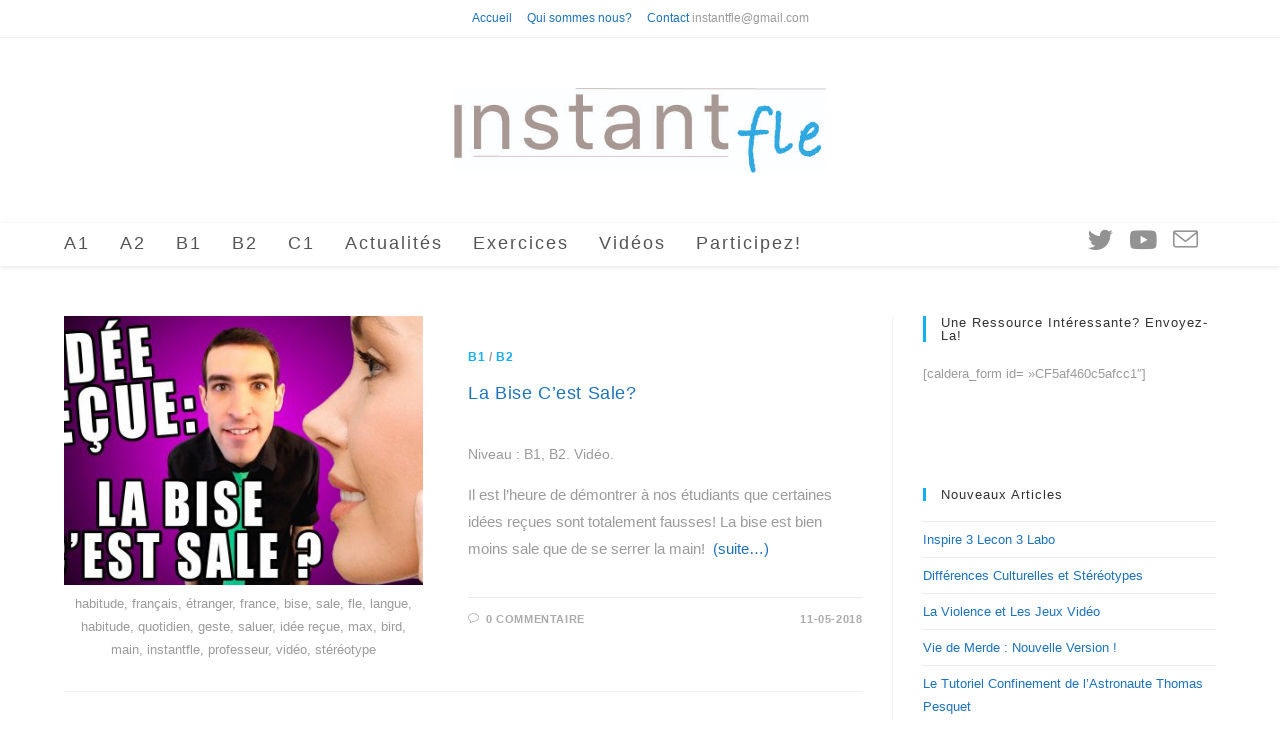

--- FILE ---
content_type: text/html; charset=UTF-8
request_url: https://instantfle.fr/tag/etranger/
body_size: 17485
content:
<!DOCTYPE html>
<html class="html" lang="fr-FR">
<head>
	<meta charset="UTF-8">
	<link rel="profile" href="https://gmpg.org/xfn/11">

	<meta name='robots' content='index, follow, max-image-preview:large, max-snippet:-1, max-video-preview:-1' />
<meta name="viewport" content="width=device-width, initial-scale=1">
	<!-- This site is optimized with the Yoast SEO plugin v21.4 - https://yoast.com/wordpress/plugins/seo/ -->
	<title>étranger Archives - Instant Fle</title>
	<link rel="canonical" href="https://instantfle.fr/tag/etranger/" />
	<meta property="og:locale" content="fr_FR" />
	<meta property="og:type" content="article" />
	<meta property="og:title" content="étranger Archives - Instant Fle" />
	<meta property="og:url" content="https://instantfle.fr/tag/etranger/" />
	<meta property="og:site_name" content="Instant Fle" />
	<meta name="twitter:card" content="summary_large_image" />
	<script type="application/ld+json" class="yoast-schema-graph">{"@context":"https://schema.org","@graph":[{"@type":"CollectionPage","@id":"https://instantfle.fr/tag/etranger/","url":"https://instantfle.fr/tag/etranger/","name":"étranger Archives - Instant Fle","isPartOf":{"@id":"https://instantfle.fr/#website"},"primaryImageOfPage":{"@id":"https://instantfle.fr/tag/etranger/#primaryimage"},"image":{"@id":"https://instantfle.fr/tag/etranger/#primaryimage"},"thumbnailUrl":"https://instantfle.fr/wp-content/uploads/2018/05/biseSale.jpg","breadcrumb":{"@id":"https://instantfle.fr/tag/etranger/#breadcrumb"},"inLanguage":"fr-FR"},{"@type":"ImageObject","inLanguage":"fr-FR","@id":"https://instantfle.fr/tag/etranger/#primaryimage","url":"https://instantfle.fr/wp-content/uploads/2018/05/biseSale.jpg","contentUrl":"https://instantfle.fr/wp-content/uploads/2018/05/biseSale.jpg","width":3992,"height":2246,"caption":"habitude, français, étranger, france, bise, sale, fle, langue, habitude, quotidien, geste, saluer, idée reçue, max, bird, main, instantfle, professeur, vidéo, stéréotype"},{"@type":"BreadcrumbList","@id":"https://instantfle.fr/tag/etranger/#breadcrumb","itemListElement":[{"@type":"ListItem","position":1,"name":"Accueil","item":"https://instantfle.fr/"},{"@type":"ListItem","position":2,"name":"étranger"}]},{"@type":"WebSite","@id":"https://instantfle.fr/#website","url":"https://instantfle.fr/","name":"Instant Fle","description":"","publisher":{"@id":"https://instantfle.fr/#/schema/person/6f37b3e9b08a2d42cb82d067f0287c8e"},"potentialAction":[{"@type":"SearchAction","target":{"@type":"EntryPoint","urlTemplate":"https://instantfle.fr/?s={search_term_string}"},"query-input":"required name=search_term_string"}],"inLanguage":"fr-FR"},{"@type":["Person","Organization"],"@id":"https://instantfle.fr/#/schema/person/6f37b3e9b08a2d42cb82d067f0287c8e","name":"Nicolas Piaia","image":{"@type":"ImageObject","inLanguage":"fr-FR","@id":"https://instantfle.fr/#/schema/person/image/","url":"https://instantfle.fr/wp-content/uploads/2018/02/logo_fondblanc.jpg","contentUrl":"https://instantfle.fr/wp-content/uploads/2018/02/logo_fondblanc.jpg","width":542,"height":124,"caption":"Nicolas Piaia"},"logo":{"@id":"https://instantfle.fr/#/schema/person/image/"}}]}</script>
	<!-- / Yoast SEO plugin. -->


<link rel="alternate" type="application/rss+xml" title="Instant Fle &raquo; Flux" href="https://instantfle.fr/feed/" />
<link rel="alternate" type="application/rss+xml" title="Instant Fle &raquo; Flux des commentaires" href="https://instantfle.fr/comments/feed/" />
<link rel="alternate" type="application/rss+xml" title="Instant Fle &raquo; Flux de l’étiquette étranger" href="https://instantfle.fr/tag/etranger/feed/" />
		<!-- This site uses the Google Analytics by MonsterInsights plugin v8.20.1 - Using Analytics tracking - https://www.monsterinsights.com/ -->
							<script src="//www.googletagmanager.com/gtag/js?id=G-EHN3ZD2L7E"  data-cfasync="false" data-wpfc-render="false" async></script>
			<script data-cfasync="false" data-wpfc-render="false">
				var mi_version = '8.20.1';
				var mi_track_user = true;
				var mi_no_track_reason = '';
				
								var disableStrs = [
										'ga-disable-G-EHN3ZD2L7E',
									];

				/* Function to detect opted out users */
				function __gtagTrackerIsOptedOut() {
					for (var index = 0; index < disableStrs.length; index++) {
						if (document.cookie.indexOf(disableStrs[index] + '=true') > -1) {
							return true;
						}
					}

					return false;
				}

				/* Disable tracking if the opt-out cookie exists. */
				if (__gtagTrackerIsOptedOut()) {
					for (var index = 0; index < disableStrs.length; index++) {
						window[disableStrs[index]] = true;
					}
				}

				/* Opt-out function */
				function __gtagTrackerOptout() {
					for (var index = 0; index < disableStrs.length; index++) {
						document.cookie = disableStrs[index] + '=true; expires=Thu, 31 Dec 2099 23:59:59 UTC; path=/';
						window[disableStrs[index]] = true;
					}
				}

				if ('undefined' === typeof gaOptout) {
					function gaOptout() {
						__gtagTrackerOptout();
					}
				}
								window.dataLayer = window.dataLayer || [];

				window.MonsterInsightsDualTracker = {
					helpers: {},
					trackers: {},
				};
				if (mi_track_user) {
					function __gtagDataLayer() {
						dataLayer.push(arguments);
					}

					function __gtagTracker(type, name, parameters) {
						if (!parameters) {
							parameters = {};
						}

						if (parameters.send_to) {
							__gtagDataLayer.apply(null, arguments);
							return;
						}

						if (type === 'event') {
														parameters.send_to = monsterinsights_frontend.v4_id;
							var hookName = name;
							if (typeof parameters['event_category'] !== 'undefined') {
								hookName = parameters['event_category'] + ':' + name;
							}

							if (typeof MonsterInsightsDualTracker.trackers[hookName] !== 'undefined') {
								MonsterInsightsDualTracker.trackers[hookName](parameters);
							} else {
								__gtagDataLayer('event', name, parameters);
							}
							
						} else {
							__gtagDataLayer.apply(null, arguments);
						}
					}

					__gtagTracker('js', new Date());
					__gtagTracker('set', {
						'developer_id.dZGIzZG': true,
											});
										__gtagTracker('config', 'G-EHN3ZD2L7E', {"forceSSL":"true"} );
															window.gtag = __gtagTracker;										(function () {
						/* https://developers.google.com/analytics/devguides/collection/analyticsjs/ */
						/* ga and __gaTracker compatibility shim. */
						var noopfn = function () {
							return null;
						};
						var newtracker = function () {
							return new Tracker();
						};
						var Tracker = function () {
							return null;
						};
						var p = Tracker.prototype;
						p.get = noopfn;
						p.set = noopfn;
						p.send = function () {
							var args = Array.prototype.slice.call(arguments);
							args.unshift('send');
							__gaTracker.apply(null, args);
						};
						var __gaTracker = function () {
							var len = arguments.length;
							if (len === 0) {
								return;
							}
							var f = arguments[len - 1];
							if (typeof f !== 'object' || f === null || typeof f.hitCallback !== 'function') {
								if ('send' === arguments[0]) {
									var hitConverted, hitObject = false, action;
									if ('event' === arguments[1]) {
										if ('undefined' !== typeof arguments[3]) {
											hitObject = {
												'eventAction': arguments[3],
												'eventCategory': arguments[2],
												'eventLabel': arguments[4],
												'value': arguments[5] ? arguments[5] : 1,
											}
										}
									}
									if ('pageview' === arguments[1]) {
										if ('undefined' !== typeof arguments[2]) {
											hitObject = {
												'eventAction': 'page_view',
												'page_path': arguments[2],
											}
										}
									}
									if (typeof arguments[2] === 'object') {
										hitObject = arguments[2];
									}
									if (typeof arguments[5] === 'object') {
										Object.assign(hitObject, arguments[5]);
									}
									if ('undefined' !== typeof arguments[1].hitType) {
										hitObject = arguments[1];
										if ('pageview' === hitObject.hitType) {
											hitObject.eventAction = 'page_view';
										}
									}
									if (hitObject) {
										action = 'timing' === arguments[1].hitType ? 'timing_complete' : hitObject.eventAction;
										hitConverted = mapArgs(hitObject);
										__gtagTracker('event', action, hitConverted);
									}
								}
								return;
							}

							function mapArgs(args) {
								var arg, hit = {};
								var gaMap = {
									'eventCategory': 'event_category',
									'eventAction': 'event_action',
									'eventLabel': 'event_label',
									'eventValue': 'event_value',
									'nonInteraction': 'non_interaction',
									'timingCategory': 'event_category',
									'timingVar': 'name',
									'timingValue': 'value',
									'timingLabel': 'event_label',
									'page': 'page_path',
									'location': 'page_location',
									'title': 'page_title',
								};
								for (arg in args) {
																		if (!(!args.hasOwnProperty(arg) || !gaMap.hasOwnProperty(arg))) {
										hit[gaMap[arg]] = args[arg];
									} else {
										hit[arg] = args[arg];
									}
								}
								return hit;
							}

							try {
								f.hitCallback();
							} catch (ex) {
							}
						};
						__gaTracker.create = newtracker;
						__gaTracker.getByName = newtracker;
						__gaTracker.getAll = function () {
							return [];
						};
						__gaTracker.remove = noopfn;
						__gaTracker.loaded = true;
						window['__gaTracker'] = __gaTracker;
					})();
									} else {
										console.log("");
					(function () {
						function __gtagTracker() {
							return null;
						}

						window['__gtagTracker'] = __gtagTracker;
						window['gtag'] = __gtagTracker;
					})();
									}
			</script>
				<!-- / Google Analytics by MonsterInsights -->
		<script>
window._wpemojiSettings = {"baseUrl":"https:\/\/s.w.org\/images\/core\/emoji\/14.0.0\/72x72\/","ext":".png","svgUrl":"https:\/\/s.w.org\/images\/core\/emoji\/14.0.0\/svg\/","svgExt":".svg","source":{"concatemoji":"https:\/\/instantfle.fr\/wp-includes\/js\/wp-emoji-release.min.js?ver=6.3.7"}};
/*! This file is auto-generated */
!function(i,n){var o,s,e;function c(e){try{var t={supportTests:e,timestamp:(new Date).valueOf()};sessionStorage.setItem(o,JSON.stringify(t))}catch(e){}}function p(e,t,n){e.clearRect(0,0,e.canvas.width,e.canvas.height),e.fillText(t,0,0);var t=new Uint32Array(e.getImageData(0,0,e.canvas.width,e.canvas.height).data),r=(e.clearRect(0,0,e.canvas.width,e.canvas.height),e.fillText(n,0,0),new Uint32Array(e.getImageData(0,0,e.canvas.width,e.canvas.height).data));return t.every(function(e,t){return e===r[t]})}function u(e,t,n){switch(t){case"flag":return n(e,"\ud83c\udff3\ufe0f\u200d\u26a7\ufe0f","\ud83c\udff3\ufe0f\u200b\u26a7\ufe0f")?!1:!n(e,"\ud83c\uddfa\ud83c\uddf3","\ud83c\uddfa\u200b\ud83c\uddf3")&&!n(e,"\ud83c\udff4\udb40\udc67\udb40\udc62\udb40\udc65\udb40\udc6e\udb40\udc67\udb40\udc7f","\ud83c\udff4\u200b\udb40\udc67\u200b\udb40\udc62\u200b\udb40\udc65\u200b\udb40\udc6e\u200b\udb40\udc67\u200b\udb40\udc7f");case"emoji":return!n(e,"\ud83e\udef1\ud83c\udffb\u200d\ud83e\udef2\ud83c\udfff","\ud83e\udef1\ud83c\udffb\u200b\ud83e\udef2\ud83c\udfff")}return!1}function f(e,t,n){var r="undefined"!=typeof WorkerGlobalScope&&self instanceof WorkerGlobalScope?new OffscreenCanvas(300,150):i.createElement("canvas"),a=r.getContext("2d",{willReadFrequently:!0}),o=(a.textBaseline="top",a.font="600 32px Arial",{});return e.forEach(function(e){o[e]=t(a,e,n)}),o}function t(e){var t=i.createElement("script");t.src=e,t.defer=!0,i.head.appendChild(t)}"undefined"!=typeof Promise&&(o="wpEmojiSettingsSupports",s=["flag","emoji"],n.supports={everything:!0,everythingExceptFlag:!0},e=new Promise(function(e){i.addEventListener("DOMContentLoaded",e,{once:!0})}),new Promise(function(t){var n=function(){try{var e=JSON.parse(sessionStorage.getItem(o));if("object"==typeof e&&"number"==typeof e.timestamp&&(new Date).valueOf()<e.timestamp+604800&&"object"==typeof e.supportTests)return e.supportTests}catch(e){}return null}();if(!n){if("undefined"!=typeof Worker&&"undefined"!=typeof OffscreenCanvas&&"undefined"!=typeof URL&&URL.createObjectURL&&"undefined"!=typeof Blob)try{var e="postMessage("+f.toString()+"("+[JSON.stringify(s),u.toString(),p.toString()].join(",")+"));",r=new Blob([e],{type:"text/javascript"}),a=new Worker(URL.createObjectURL(r),{name:"wpTestEmojiSupports"});return void(a.onmessage=function(e){c(n=e.data),a.terminate(),t(n)})}catch(e){}c(n=f(s,u,p))}t(n)}).then(function(e){for(var t in e)n.supports[t]=e[t],n.supports.everything=n.supports.everything&&n.supports[t],"flag"!==t&&(n.supports.everythingExceptFlag=n.supports.everythingExceptFlag&&n.supports[t]);n.supports.everythingExceptFlag=n.supports.everythingExceptFlag&&!n.supports.flag,n.DOMReady=!1,n.readyCallback=function(){n.DOMReady=!0}}).then(function(){return e}).then(function(){var e;n.supports.everything||(n.readyCallback(),(e=n.source||{}).concatemoji?t(e.concatemoji):e.wpemoji&&e.twemoji&&(t(e.twemoji),t(e.wpemoji)))}))}((window,document),window._wpemojiSettings);
</script>
<style>
img.wp-smiley,
img.emoji {
	display: inline !important;
	border: none !important;
	box-shadow: none !important;
	height: 1em !important;
	width: 1em !important;
	margin: 0 0.07em !important;
	vertical-align: -0.1em !important;
	background: none !important;
	padding: 0 !important;
}
</style>
	<link rel='stylesheet' id='twb-open-sans-css' href='https://fonts.googleapis.com/css?family=Open+Sans%3A300%2C400%2C500%2C600%2C700%2C800&#038;display=swap&#038;ver=6.3.7' media='all' />
<link rel='stylesheet' id='twbbwg-global-css' href='https://instantfle.fr/wp-content/plugins/photo-gallery/booster/assets/css/global.css?ver=1.0.0' media='all' />
<link rel='stylesheet' id='wp-block-library-css' href='https://instantfle.fr/wp-includes/css/dist/block-library/style.min.css?ver=6.3.7' media='all' />
<style id='wp-block-library-theme-inline-css'>
.wp-block-audio figcaption{color:#555;font-size:13px;text-align:center}.is-dark-theme .wp-block-audio figcaption{color:hsla(0,0%,100%,.65)}.wp-block-audio{margin:0 0 1em}.wp-block-code{border:1px solid #ccc;border-radius:4px;font-family:Menlo,Consolas,monaco,monospace;padding:.8em 1em}.wp-block-embed figcaption{color:#555;font-size:13px;text-align:center}.is-dark-theme .wp-block-embed figcaption{color:hsla(0,0%,100%,.65)}.wp-block-embed{margin:0 0 1em}.blocks-gallery-caption{color:#555;font-size:13px;text-align:center}.is-dark-theme .blocks-gallery-caption{color:hsla(0,0%,100%,.65)}.wp-block-image figcaption{color:#555;font-size:13px;text-align:center}.is-dark-theme .wp-block-image figcaption{color:hsla(0,0%,100%,.65)}.wp-block-image{margin:0 0 1em}.wp-block-pullquote{border-bottom:4px solid;border-top:4px solid;color:currentColor;margin-bottom:1.75em}.wp-block-pullquote cite,.wp-block-pullquote footer,.wp-block-pullquote__citation{color:currentColor;font-size:.8125em;font-style:normal;text-transform:uppercase}.wp-block-quote{border-left:.25em solid;margin:0 0 1.75em;padding-left:1em}.wp-block-quote cite,.wp-block-quote footer{color:currentColor;font-size:.8125em;font-style:normal;position:relative}.wp-block-quote.has-text-align-right{border-left:none;border-right:.25em solid;padding-left:0;padding-right:1em}.wp-block-quote.has-text-align-center{border:none;padding-left:0}.wp-block-quote.is-large,.wp-block-quote.is-style-large,.wp-block-quote.is-style-plain{border:none}.wp-block-search .wp-block-search__label{font-weight:700}.wp-block-search__button{border:1px solid #ccc;padding:.375em .625em}:where(.wp-block-group.has-background){padding:1.25em 2.375em}.wp-block-separator.has-css-opacity{opacity:.4}.wp-block-separator{border:none;border-bottom:2px solid;margin-left:auto;margin-right:auto}.wp-block-separator.has-alpha-channel-opacity{opacity:1}.wp-block-separator:not(.is-style-wide):not(.is-style-dots){width:100px}.wp-block-separator.has-background:not(.is-style-dots){border-bottom:none;height:1px}.wp-block-separator.has-background:not(.is-style-wide):not(.is-style-dots){height:2px}.wp-block-table{margin:0 0 1em}.wp-block-table td,.wp-block-table th{word-break:normal}.wp-block-table figcaption{color:#555;font-size:13px;text-align:center}.is-dark-theme .wp-block-table figcaption{color:hsla(0,0%,100%,.65)}.wp-block-video figcaption{color:#555;font-size:13px;text-align:center}.is-dark-theme .wp-block-video figcaption{color:hsla(0,0%,100%,.65)}.wp-block-video{margin:0 0 1em}.wp-block-template-part.has-background{margin-bottom:0;margin-top:0;padding:1.25em 2.375em}
</style>
<style id='classic-theme-styles-inline-css'>
/*! This file is auto-generated */
.wp-block-button__link{color:#fff;background-color:#32373c;border-radius:9999px;box-shadow:none;text-decoration:none;padding:calc(.667em + 2px) calc(1.333em + 2px);font-size:1.125em}.wp-block-file__button{background:#32373c;color:#fff;text-decoration:none}
</style>
<style id='global-styles-inline-css'>
body{--wp--preset--color--black: #000000;--wp--preset--color--cyan-bluish-gray: #abb8c3;--wp--preset--color--white: #ffffff;--wp--preset--color--pale-pink: #f78da7;--wp--preset--color--vivid-red: #cf2e2e;--wp--preset--color--luminous-vivid-orange: #ff6900;--wp--preset--color--luminous-vivid-amber: #fcb900;--wp--preset--color--light-green-cyan: #7bdcb5;--wp--preset--color--vivid-green-cyan: #00d084;--wp--preset--color--pale-cyan-blue: #8ed1fc;--wp--preset--color--vivid-cyan-blue: #0693e3;--wp--preset--color--vivid-purple: #9b51e0;--wp--preset--gradient--vivid-cyan-blue-to-vivid-purple: linear-gradient(135deg,rgba(6,147,227,1) 0%,rgb(155,81,224) 100%);--wp--preset--gradient--light-green-cyan-to-vivid-green-cyan: linear-gradient(135deg,rgb(122,220,180) 0%,rgb(0,208,130) 100%);--wp--preset--gradient--luminous-vivid-amber-to-luminous-vivid-orange: linear-gradient(135deg,rgba(252,185,0,1) 0%,rgba(255,105,0,1) 100%);--wp--preset--gradient--luminous-vivid-orange-to-vivid-red: linear-gradient(135deg,rgba(255,105,0,1) 0%,rgb(207,46,46) 100%);--wp--preset--gradient--very-light-gray-to-cyan-bluish-gray: linear-gradient(135deg,rgb(238,238,238) 0%,rgb(169,184,195) 100%);--wp--preset--gradient--cool-to-warm-spectrum: linear-gradient(135deg,rgb(74,234,220) 0%,rgb(151,120,209) 20%,rgb(207,42,186) 40%,rgb(238,44,130) 60%,rgb(251,105,98) 80%,rgb(254,248,76) 100%);--wp--preset--gradient--blush-light-purple: linear-gradient(135deg,rgb(255,206,236) 0%,rgb(152,150,240) 100%);--wp--preset--gradient--blush-bordeaux: linear-gradient(135deg,rgb(254,205,165) 0%,rgb(254,45,45) 50%,rgb(107,0,62) 100%);--wp--preset--gradient--luminous-dusk: linear-gradient(135deg,rgb(255,203,112) 0%,rgb(199,81,192) 50%,rgb(65,88,208) 100%);--wp--preset--gradient--pale-ocean: linear-gradient(135deg,rgb(255,245,203) 0%,rgb(182,227,212) 50%,rgb(51,167,181) 100%);--wp--preset--gradient--electric-grass: linear-gradient(135deg,rgb(202,248,128) 0%,rgb(113,206,126) 100%);--wp--preset--gradient--midnight: linear-gradient(135deg,rgb(2,3,129) 0%,rgb(40,116,252) 100%);--wp--preset--font-size--small: 13px;--wp--preset--font-size--medium: 20px;--wp--preset--font-size--large: 36px;--wp--preset--font-size--x-large: 42px;--wp--preset--spacing--20: 0.44rem;--wp--preset--spacing--30: 0.67rem;--wp--preset--spacing--40: 1rem;--wp--preset--spacing--50: 1.5rem;--wp--preset--spacing--60: 2.25rem;--wp--preset--spacing--70: 3.38rem;--wp--preset--spacing--80: 5.06rem;--wp--preset--shadow--natural: 6px 6px 9px rgba(0, 0, 0, 0.2);--wp--preset--shadow--deep: 12px 12px 50px rgba(0, 0, 0, 0.4);--wp--preset--shadow--sharp: 6px 6px 0px rgba(0, 0, 0, 0.2);--wp--preset--shadow--outlined: 6px 6px 0px -3px rgba(255, 255, 255, 1), 6px 6px rgba(0, 0, 0, 1);--wp--preset--shadow--crisp: 6px 6px 0px rgba(0, 0, 0, 1);}:where(.is-layout-flex){gap: 0.5em;}:where(.is-layout-grid){gap: 0.5em;}body .is-layout-flow > .alignleft{float: left;margin-inline-start: 0;margin-inline-end: 2em;}body .is-layout-flow > .alignright{float: right;margin-inline-start: 2em;margin-inline-end: 0;}body .is-layout-flow > .aligncenter{margin-left: auto !important;margin-right: auto !important;}body .is-layout-constrained > .alignleft{float: left;margin-inline-start: 0;margin-inline-end: 2em;}body .is-layout-constrained > .alignright{float: right;margin-inline-start: 2em;margin-inline-end: 0;}body .is-layout-constrained > .aligncenter{margin-left: auto !important;margin-right: auto !important;}body .is-layout-constrained > :where(:not(.alignleft):not(.alignright):not(.alignfull)){max-width: var(--wp--style--global--content-size);margin-left: auto !important;margin-right: auto !important;}body .is-layout-constrained > .alignwide{max-width: var(--wp--style--global--wide-size);}body .is-layout-flex{display: flex;}body .is-layout-flex{flex-wrap: wrap;align-items: center;}body .is-layout-flex > *{margin: 0;}body .is-layout-grid{display: grid;}body .is-layout-grid > *{margin: 0;}:where(.wp-block-columns.is-layout-flex){gap: 2em;}:where(.wp-block-columns.is-layout-grid){gap: 2em;}:where(.wp-block-post-template.is-layout-flex){gap: 1.25em;}:where(.wp-block-post-template.is-layout-grid){gap: 1.25em;}.has-black-color{color: var(--wp--preset--color--black) !important;}.has-cyan-bluish-gray-color{color: var(--wp--preset--color--cyan-bluish-gray) !important;}.has-white-color{color: var(--wp--preset--color--white) !important;}.has-pale-pink-color{color: var(--wp--preset--color--pale-pink) !important;}.has-vivid-red-color{color: var(--wp--preset--color--vivid-red) !important;}.has-luminous-vivid-orange-color{color: var(--wp--preset--color--luminous-vivid-orange) !important;}.has-luminous-vivid-amber-color{color: var(--wp--preset--color--luminous-vivid-amber) !important;}.has-light-green-cyan-color{color: var(--wp--preset--color--light-green-cyan) !important;}.has-vivid-green-cyan-color{color: var(--wp--preset--color--vivid-green-cyan) !important;}.has-pale-cyan-blue-color{color: var(--wp--preset--color--pale-cyan-blue) !important;}.has-vivid-cyan-blue-color{color: var(--wp--preset--color--vivid-cyan-blue) !important;}.has-vivid-purple-color{color: var(--wp--preset--color--vivid-purple) !important;}.has-black-background-color{background-color: var(--wp--preset--color--black) !important;}.has-cyan-bluish-gray-background-color{background-color: var(--wp--preset--color--cyan-bluish-gray) !important;}.has-white-background-color{background-color: var(--wp--preset--color--white) !important;}.has-pale-pink-background-color{background-color: var(--wp--preset--color--pale-pink) !important;}.has-vivid-red-background-color{background-color: var(--wp--preset--color--vivid-red) !important;}.has-luminous-vivid-orange-background-color{background-color: var(--wp--preset--color--luminous-vivid-orange) !important;}.has-luminous-vivid-amber-background-color{background-color: var(--wp--preset--color--luminous-vivid-amber) !important;}.has-light-green-cyan-background-color{background-color: var(--wp--preset--color--light-green-cyan) !important;}.has-vivid-green-cyan-background-color{background-color: var(--wp--preset--color--vivid-green-cyan) !important;}.has-pale-cyan-blue-background-color{background-color: var(--wp--preset--color--pale-cyan-blue) !important;}.has-vivid-cyan-blue-background-color{background-color: var(--wp--preset--color--vivid-cyan-blue) !important;}.has-vivid-purple-background-color{background-color: var(--wp--preset--color--vivid-purple) !important;}.has-black-border-color{border-color: var(--wp--preset--color--black) !important;}.has-cyan-bluish-gray-border-color{border-color: var(--wp--preset--color--cyan-bluish-gray) !important;}.has-white-border-color{border-color: var(--wp--preset--color--white) !important;}.has-pale-pink-border-color{border-color: var(--wp--preset--color--pale-pink) !important;}.has-vivid-red-border-color{border-color: var(--wp--preset--color--vivid-red) !important;}.has-luminous-vivid-orange-border-color{border-color: var(--wp--preset--color--luminous-vivid-orange) !important;}.has-luminous-vivid-amber-border-color{border-color: var(--wp--preset--color--luminous-vivid-amber) !important;}.has-light-green-cyan-border-color{border-color: var(--wp--preset--color--light-green-cyan) !important;}.has-vivid-green-cyan-border-color{border-color: var(--wp--preset--color--vivid-green-cyan) !important;}.has-pale-cyan-blue-border-color{border-color: var(--wp--preset--color--pale-cyan-blue) !important;}.has-vivid-cyan-blue-border-color{border-color: var(--wp--preset--color--vivid-cyan-blue) !important;}.has-vivid-purple-border-color{border-color: var(--wp--preset--color--vivid-purple) !important;}.has-vivid-cyan-blue-to-vivid-purple-gradient-background{background: var(--wp--preset--gradient--vivid-cyan-blue-to-vivid-purple) !important;}.has-light-green-cyan-to-vivid-green-cyan-gradient-background{background: var(--wp--preset--gradient--light-green-cyan-to-vivid-green-cyan) !important;}.has-luminous-vivid-amber-to-luminous-vivid-orange-gradient-background{background: var(--wp--preset--gradient--luminous-vivid-amber-to-luminous-vivid-orange) !important;}.has-luminous-vivid-orange-to-vivid-red-gradient-background{background: var(--wp--preset--gradient--luminous-vivid-orange-to-vivid-red) !important;}.has-very-light-gray-to-cyan-bluish-gray-gradient-background{background: var(--wp--preset--gradient--very-light-gray-to-cyan-bluish-gray) !important;}.has-cool-to-warm-spectrum-gradient-background{background: var(--wp--preset--gradient--cool-to-warm-spectrum) !important;}.has-blush-light-purple-gradient-background{background: var(--wp--preset--gradient--blush-light-purple) !important;}.has-blush-bordeaux-gradient-background{background: var(--wp--preset--gradient--blush-bordeaux) !important;}.has-luminous-dusk-gradient-background{background: var(--wp--preset--gradient--luminous-dusk) !important;}.has-pale-ocean-gradient-background{background: var(--wp--preset--gradient--pale-ocean) !important;}.has-electric-grass-gradient-background{background: var(--wp--preset--gradient--electric-grass) !important;}.has-midnight-gradient-background{background: var(--wp--preset--gradient--midnight) !important;}.has-small-font-size{font-size: var(--wp--preset--font-size--small) !important;}.has-medium-font-size{font-size: var(--wp--preset--font-size--medium) !important;}.has-large-font-size{font-size: var(--wp--preset--font-size--large) !important;}.has-x-large-font-size{font-size: var(--wp--preset--font-size--x-large) !important;}
.wp-block-navigation a:where(:not(.wp-element-button)){color: inherit;}
:where(.wp-block-post-template.is-layout-flex){gap: 1.25em;}:where(.wp-block-post-template.is-layout-grid){gap: 1.25em;}
:where(.wp-block-columns.is-layout-flex){gap: 2em;}:where(.wp-block-columns.is-layout-grid){gap: 2em;}
.wp-block-pullquote{font-size: 1.5em;line-height: 1.6;}
</style>
<link rel='stylesheet' id='bwg_fonts-css' href='https://instantfle.fr/wp-content/plugins/photo-gallery/css/bwg-fonts/fonts.css?ver=0.0.1' media='all' />
<link rel='stylesheet' id='sumoselect-css' href='https://instantfle.fr/wp-content/plugins/photo-gallery/css/sumoselect.min.css?ver=3.4.6' media='all' />
<link rel='stylesheet' id='mCustomScrollbar-css' href='https://instantfle.fr/wp-content/plugins/photo-gallery/css/jquery.mCustomScrollbar.min.css?ver=3.1.5' media='all' />
<link rel='stylesheet' id='bwg_googlefonts-css' href='https://fonts.googleapis.com/css?family=Ubuntu&#038;subset=greek,latin,greek-ext,vietnamese,cyrillic-ext,latin-ext,cyrillic' media='all' />
<link rel='stylesheet' id='bwg_frontend-css' href='https://instantfle.fr/wp-content/plugins/photo-gallery/css/styles.min.css?ver=1.8.18' media='all' />
<link rel='stylesheet' id='font-awesome-css' href='https://instantfle.fr/wp-content/themes/oceanwp/assets/fonts/fontawesome/css/all.min.css?ver=5.15.1' media='all' />
<link rel='stylesheet' id='simple-line-icons-css' href='https://instantfle.fr/wp-content/themes/oceanwp/assets/css/third/simple-line-icons.min.css?ver=2.4.0' media='all' />
<link rel='stylesheet' id='oceanwp-style-css' href='https://instantfle.fr/wp-content/themes/oceanwp/assets/css/style.min.css?ver=3.5.0' media='all' />
<link rel='stylesheet' id='wpdreams-asl-basic-css' href='https://instantfle.fr/wp-content/plugins/ajax-search-lite/css/style.basic.css?ver=4.11.4' media='all' />
<link rel='stylesheet' id='wpdreams-ajaxsearchlite-css' href='https://instantfle.fr/wp-content/plugins/ajax-search-lite/css/style-simple-blue.css?ver=4.11.4' media='all' />
<link rel='stylesheet' id='__EPYT__style-css' href='https://instantfle.fr/wp-content/plugins/youtube-embed-plus/styles/ytprefs.min.css?ver=14.2' media='all' />
<style id='__EPYT__style-inline-css'>

                .epyt-gallery-thumb {
                        width: 33.333%;
                }
                
                         @media (min-width:0px) and (max-width: 767px) {
                            .epyt-gallery-rowbreak {
                                display: none;
                            }
                            .epyt-gallery-allthumbs[class*="epyt-cols"] .epyt-gallery-thumb {
                                width: 100% !important;
                            }
                          }
</style>
<link rel='stylesheet' id='oe-widgets-style-css' href='https://instantfle.fr/wp-content/plugins/ocean-extra/assets/css/widgets.css?ver=6.3.7' media='all' />
<script src='https://instantfle.fr/wp-includes/js/jquery/jquery.min.js?ver=3.7.0' id='jquery-core-js'></script>
<script src='https://instantfle.fr/wp-includes/js/jquery/jquery-migrate.min.js?ver=3.4.1' id='jquery-migrate-js'></script>
<script src='https://instantfle.fr/wp-content/plugins/photo-gallery/booster/assets/js/circle-progress.js?ver=1.2.2' id='twbbwg-circle-js'></script>
<script id='twbbwg-global-js-extra'>
var twb = {"nonce":"b53df8314c","ajax_url":"https:\/\/instantfle.fr\/wp-admin\/admin-ajax.php","plugin_url":"https:\/\/instantfle.fr\/wp-content\/plugins\/photo-gallery\/booster","href":"https:\/\/instantfle.fr\/wp-admin\/admin.php?page=twbbwg_photo-gallery"};
var twb = {"nonce":"b53df8314c","ajax_url":"https:\/\/instantfle.fr\/wp-admin\/admin-ajax.php","plugin_url":"https:\/\/instantfle.fr\/wp-content\/plugins\/photo-gallery\/booster","href":"https:\/\/instantfle.fr\/wp-admin\/admin.php?page=twbbwg_photo-gallery"};
</script>
<script src='https://instantfle.fr/wp-content/plugins/photo-gallery/booster/assets/js/global.js?ver=1.0.0' id='twbbwg-global-js'></script>
<script src='https://instantfle.fr/wp-content/plugins/google-analytics-for-wordpress/assets/js/frontend-gtag.min.js?ver=8.20.1' id='monsterinsights-frontend-script-js'></script>
<script data-cfasync="false" data-wpfc-render="false" id='monsterinsights-frontend-script-js-extra'>var monsterinsights_frontend = {"js_events_tracking":"true","download_extensions":"doc,pdf,ppt,zip,xls,docx,pptx,xlsx","inbound_paths":"[]","home_url":"https:\/\/instantfle.fr","hash_tracking":"false","v4_id":"G-EHN3ZD2L7E"};</script>
<script src='https://instantfle.fr/wp-content/plugins/photo-gallery/js/jquery.sumoselect.min.js?ver=3.4.6' id='sumoselect-js'></script>
<script src='https://instantfle.fr/wp-content/plugins/photo-gallery/js/tocca.min.js?ver=2.0.9' id='bwg_mobile-js'></script>
<script src='https://instantfle.fr/wp-content/plugins/photo-gallery/js/jquery.mCustomScrollbar.concat.min.js?ver=3.1.5' id='mCustomScrollbar-js'></script>
<script src='https://instantfle.fr/wp-content/plugins/photo-gallery/js/jquery.fullscreen.min.js?ver=0.6.0' id='jquery-fullscreen-js'></script>
<script id='bwg_frontend-js-extra'>
var bwg_objectsL10n = {"bwg_field_required":"field is required.","bwg_mail_validation":"Ce n'est pas une adresse email valide. ","bwg_search_result":"Il n'y a pas d'images correspondant \u00e0 votre recherche.","bwg_select_tag":"Select Tag","bwg_order_by":"Order By","bwg_search":"Recherche","bwg_show_ecommerce":"Show Ecommerce","bwg_hide_ecommerce":"Hide Ecommerce","bwg_show_comments":"Afficher les commentaires","bwg_hide_comments":"Masquer les commentaires","bwg_restore":"Restaurer","bwg_maximize":"Maximisez","bwg_fullscreen":"Plein \u00e9cran","bwg_exit_fullscreen":"Quitter plein \u00e9cran","bwg_search_tag":"SEARCH...","bwg_tag_no_match":"No tags found","bwg_all_tags_selected":"All tags selected","bwg_tags_selected":"tags selected","play":"Lecture","pause":"Pause","is_pro":"","bwg_play":"Lecture","bwg_pause":"Pause","bwg_hide_info":"Masquer info","bwg_show_info":"Afficher infos","bwg_hide_rating":"Masquer note","bwg_show_rating":"Afficher les classifications","ok":"Ok","cancel":"Cancel","select_all":"Select all","lazy_load":"0","lazy_loader":"https:\/\/instantfle.fr\/wp-content\/plugins\/photo-gallery\/images\/ajax_loader.png","front_ajax":"0","bwg_tag_see_all":"see all tags","bwg_tag_see_less":"see less tags"};
</script>
<script src='https://instantfle.fr/wp-content/plugins/photo-gallery/js/scripts.min.js?ver=1.8.18' id='bwg_frontend-js'></script>
<script id='__ytprefs__-js-extra'>
var _EPYT_ = {"ajaxurl":"https:\/\/instantfle.fr\/wp-admin\/admin-ajax.php","security":"68873aacbf","gallery_scrolloffset":"20","eppathtoscripts":"https:\/\/instantfle.fr\/wp-content\/plugins\/youtube-embed-plus\/scripts\/","eppath":"https:\/\/instantfle.fr\/wp-content\/plugins\/youtube-embed-plus\/","epresponsiveselector":"[\"iframe.__youtube_prefs__\",\"iframe[src*='youtube.com']\",\"iframe[src*='youtube-nocookie.com']\",\"iframe[data-ep-src*='youtube.com']\",\"iframe[data-ep-src*='youtube-nocookie.com']\",\"iframe[data-ep-gallerysrc*='youtube.com']\"]","epdovol":"1","version":"14.2","evselector":"iframe.__youtube_prefs__[src], iframe[src*=\"youtube.com\/embed\/\"], iframe[src*=\"youtube-nocookie.com\/embed\/\"]","ajax_compat":"","maxres_facade":"eager","ytapi_load":"light","pause_others":"","stopMobileBuffer":"1","facade_mode":"","not_live_on_channel":"","vi_active":"","vi_js_posttypes":[]};
</script>
<script src='https://instantfle.fr/wp-content/plugins/youtube-embed-plus/scripts/ytprefs.min.js?ver=14.2' id='__ytprefs__-js'></script>
<link rel="https://api.w.org/" href="https://instantfle.fr/wp-json/" /><link rel="alternate" type="application/json" href="https://instantfle.fr/wp-json/wp/v2/tags/660" /><link rel="EditURI" type="application/rsd+xml" title="RSD" href="https://instantfle.fr/xmlrpc.php?rsd" />
<meta name="generator" content="WordPress 6.3.7" />
<!-- Saisissez vos scripts ici -->				<link rel="preconnect" href="https://fonts.gstatic.com" crossorigin />
				<link rel="preload" as="style" href="//fonts.googleapis.com/css?family=Open+Sans&display=swap" />
				<link rel="stylesheet" href="//fonts.googleapis.com/css?family=Open+Sans&display=swap" media="all" />
				<meta name="generator" content="Elementor 3.16.6; features: e_dom_optimization, e_optimized_assets_loading, additional_custom_breakpoints; settings: css_print_method-external, google_font-enabled, font_display-auto">
                <style>
                    
					div[id*='ajaxsearchlitesettings'].searchsettings .asl_option_inner label {
						font-size: 0px !important;
						color: rgba(0, 0, 0, 0);
					}
					div[id*='ajaxsearchlitesettings'].searchsettings .asl_option_inner label:after {
						font-size: 11px !important;
						position: absolute;
						top: 0;
						left: 0;
						z-index: 1;
					}
					.asl_w_container {
						width: 80%;
						margin: 0px 0px 0px 10%;
						min-width: 200px;
					}
					div[id*='ajaxsearchlite'].asl_m {
						width: 100%;
					}
					div[id*='ajaxsearchliteres'].wpdreams_asl_results div.resdrg span.highlighted {
						font-weight: bold;
						color: rgb(0, 0, 0);
						background-color: rgba(238, 238, 238, 1);
					}
					div[id*='ajaxsearchliteres'].wpdreams_asl_results .results img.asl_image {
						width: 70px;
						height: 70px;
						object-fit: cover;
					}
					div.asl_r .results {
						max-height: auto;
					}
				
						div.asl_r.asl_w.vertical .results .item::after {
							display: block;
							position: absolute;
							bottom: 0;
							content: '';
							height: 1px;
							width: 100%;
							background: #D8D8D8;
						}
						div.asl_r.asl_w.vertical .results .item.asl_last_item::after {
							display: none;
						}
					                </style>
                <link rel="icon" href="https://instantfle.fr/wp-content/uploads/2018/02/cropped-logo_fondblanc-32x32.jpg" sizes="32x32" />
<link rel="icon" href="https://instantfle.fr/wp-content/uploads/2018/02/cropped-logo_fondblanc-192x192.jpg" sizes="192x192" />
<link rel="apple-touch-icon" href="https://instantfle.fr/wp-content/uploads/2018/02/cropped-logo_fondblanc-180x180.jpg" />
<meta name="msapplication-TileImage" content="https://instantfle.fr/wp-content/uploads/2018/02/cropped-logo_fondblanc-270x270.jpg" />
		<style id="wp-custom-css">
			.wpdreams_asl_container .probox,.wpdreams_asl_container .probox >*,.wpdreams_asl_container .probox input{height:60px !important}span.text-wrap{font-size:18px}		</style>
		<!-- OceanWP CSS -->
<style type="text/css">
/* General CSS */a{color:#1e73be}a .owp-icon use{stroke:#1e73be}.boxed-layout #wrap,.boxed-layout .parallax-footer,.boxed-layout .owp-floating-bar{width:1262px}.page-numbers a,.page-numbers span:not(.elementor-screen-only),.page-links span{font-size:15px}/* Header CSS */#site-header.has-header-media .overlay-header-media{background-color:rgba(0,0,0,0.5)}#site-header #site-logo #site-logo-inner a img,#site-header.center-header #site-navigation-wrap .middle-site-logo a img{max-height:85px}.oceanwp-social-menu ul li a,.oceanwp-social-menu .colored ul li a,.oceanwp-social-menu .minimal ul li a,.oceanwp-social-menu .dark ul li a{font-size:25px}.oceanwp-social-menu ul li a .owp-icon,.oceanwp-social-menu .colored ul li a .owp-icon,.oceanwp-social-menu .minimal ul li a .owp-icon,.oceanwp-social-menu .dark ul li a .owp-icon{width:25px;height:25px}/* Typography CSS */body{font-family:Arial,Helvetica,sans-serif;font-weight:300;font-size:15px;color:#9b9b9b}h1,h2,h3,h4,h5,h6,.theme-heading,.widget-title,.oceanwp-widget-recent-posts-title,.comment-reply-title,.entry-title,.sidebar-box .widget-title{font-family:Arial,Helvetica,sans-serif;font-weight:500}h1{font-family:Arial,Helvetica,sans-serif}h2{font-family:Arial,Helvetica,sans-serif;font-weight:300;font-style:normal;font-size:14px;color:#9b9b9b;line-height:1}#site-navigation-wrap .dropdown-menu >li >a,#site-header.full_screen-header .fs-dropdown-menu >li >a,#site-header.top-header #site-navigation-wrap .dropdown-menu >li >a,#site-header.center-header #site-navigation-wrap .dropdown-menu >li >a,#site-header.medium-header #site-navigation-wrap .dropdown-menu >li >a,.oceanwp-mobile-menu-icon a{font-weight:100;text-transform:capitalize}.sidr-class-dropdown-menu li a,a.sidr-class-toggle-sidr-close,#mobile-dropdown ul li a,body #mobile-fullscreen ul li a{font-family:Arial,Helvetica,sans-serif;font-weight:500}.site-breadcrumbs{font-family:Arial,Helvetica,sans-serif}.blog-entry.post .blog-entry-header .entry-title a{font-family:Arial,Helvetica,sans-serif;font-weight:500;font-size:18px}.single-post .entry-title{font-family:Arial,Helvetica,sans-serif;font-weight:500;font-size:30px;color:#2c76b7}.sidebar-box .widget-title{font-family:Arial,Helvetica,sans-serif}
</style></head>

<body class="archive tag tag-etranger tag-660 wp-custom-logo wp-embed-responsive oceanwp-theme sidebar-mobile top-header-style default-breakpoint has-sidebar content-right-sidebar has-topbar page-header-disabled has-breadcrumbs elementor-default elementor-kit-3625" itemscope="itemscope" itemtype="https://schema.org/Blog">

	
	
	<div id="outer-wrap" class="site clr">

		<a class="skip-link screen-reader-text" href="#main">Skip to content</a>

		
		<div id="wrap" class="clr">

			

<div id="top-bar-wrap" class="clr">

	<div id="top-bar" class="clr container">

		
		<div id="top-bar-inner" class="clr">

			
	<div id="top-bar-content" class="clr has-content top-bar-centered">

		
<div id="top-bar-nav" class="navigation clr">

	<ul id="menu-menu-superieur" class="top-bar-menu dropdown-menu sf-menu"><li id="menu-item-136" class="menu-item menu-item-type-post_type menu-item-object-page menu-item-136"><a href="https://instantfle.fr/accueil/" class="menu-link">Accueil</a></li><li id="menu-item-134" class="menu-item menu-item-type-post_type menu-item-object-page menu-item-134"><a href="https://instantfle.fr/qui-sommes-nous/" class="menu-link">Qui sommes nous?</a></li><li id="menu-item-135" class="menu-item menu-item-type-post_type menu-item-object-page menu-item-135"><a href="https://instantfle.fr/contact/" class="menu-link">Contact</a></li></ul>
</div>

		
			
				<span class="topbar-content">

					instantfle@gmail.com
				</span>

				
	</div><!-- #top-bar-content -->


		</div><!-- #top-bar-inner -->

		
	</div><!-- #top-bar -->

</div><!-- #top-bar-wrap -->


			
<header id="site-header" class="top-header has-social clr" data-height="74" itemscope="itemscope" itemtype="https://schema.org/WPHeader" role="banner">

	
		
	<div class="header-bottom clr">
		<div class="container">
			

<div id="site-logo" class="clr" itemscope itemtype="https://schema.org/Brand" >

	
	<div id="site-logo-inner" class="clr">

		<a href="https://instantfle.fr/" class="custom-logo-link" rel="home"><img width="542" height="124" src="https://instantfle.fr/wp-content/uploads/2018/02/logo_fondblanc.jpg" class="custom-logo" alt="instantfle, instant Fle, instantfle.fr, projet, nouvelles, avancé, qui sommes nous, site, internet" decoding="async" fetchpriority="high" srcset="https://instantfle.fr/wp-content/uploads/2018/02/logo_fondblanc.jpg 542w, https://instantfle.fr/wp-content/uploads/2018/02/logo_fondblanc-70x16.jpg 70w" sizes="(max-width: 542px) 100vw, 542px" /></a>
	</div><!-- #site-logo-inner -->

	
	
</div><!-- #site-logo -->

		</div>
	</div>
	
<div class="header-top clr">

	
	<div id="site-header-inner" class="clr container">

		
		<div class="left clr">

			<div class="inner">

							<div id="site-navigation-wrap" class="clr">
			
			
			
			<nav id="site-navigation" class="navigation main-navigation clr" itemscope="itemscope" itemtype="https://schema.org/SiteNavigationElement" role="navigation" >

				<ul id="menu-menu-haut-page" class="main-menu dropdown-menu sf-menu"><li id="menu-item-343" class="menu-item menu-item-type-post_type menu-item-object-page menu-item-343"><a href="https://instantfle.fr/a1/" class="menu-link"><span class="text-wrap">A1</span></a></li><li id="menu-item-321" class="menu-item menu-item-type-post_type menu-item-object-page menu-item-321"><a href="https://instantfle.fr/a2/" class="menu-link"><span class="text-wrap">A2</span></a></li><li id="menu-item-322" class="menu-item menu-item-type-post_type menu-item-object-page menu-item-322"><a href="https://instantfle.fr/b1/" class="menu-link"><span class="text-wrap">B1</span></a></li><li id="menu-item-323" class="menu-item menu-item-type-post_type menu-item-object-page menu-item-323"><a href="https://instantfle.fr/b2/" class="menu-link"><span class="text-wrap">B2</span></a></li><li id="menu-item-324" class="menu-item menu-item-type-post_type menu-item-object-page menu-item-324"><a href="https://instantfle.fr/c1/" class="menu-link"><span class="text-wrap">C1</span></a></li><li id="menu-item-2284" class="menu-item menu-item-type-post_type menu-item-object-page menu-item-2284"><a href="https://instantfle.fr/actualites/" class="menu-link"><span class="text-wrap">Actualités</span></a></li><li id="menu-item-325" class="menu-item menu-item-type-post_type menu-item-object-page menu-item-325"><a href="https://instantfle.fr/exercices/" class="menu-link"><span class="text-wrap">Exercices</span></a></li><li id="menu-item-938" class="menu-item menu-item-type-post_type menu-item-object-page menu-item-938"><a href="https://instantfle.fr/videos/" class="menu-link"><span class="text-wrap">Vidéos</span></a></li><li id="menu-item-1376" class="menu-item menu-item-type-post_type menu-item-object-page menu-item-1376"><a href="https://instantfle.fr/ajouter-une-ressource/" class="menu-link"><span class="text-wrap">Participez!</span></a></li></ul>
			</nav><!-- #site-navigation -->

			
			
					</div><!-- #site-navigation-wrap -->
			
		
	
				
	
	<div class="oceanwp-mobile-menu-icon clr mobile-right">

		
		
		
		<a href="https://instantfle.fr/#mobile-menu-toggle" class="mobile-menu"  aria-label="Menu mobile">
							<i class="fa fa-bars" aria-hidden="true"></i>
								<span class="oceanwp-text">Menu</span>
				<span class="oceanwp-close-text">Fermer</span>
						</a>

		
		
		
	</div><!-- #oceanwp-mobile-menu-navbar -->

	

			</div>

		</div>

		<div class="right clr">

			<div class="inner">

				
<div class="oceanwp-social-menu clr simple-social">

	<div class="social-menu-inner clr">

		
			<ul aria-label="Liens sociaux">

				<li class="oceanwp-twitter"><a href="https://twitter.com/FleInstant" aria-label="Twitter (opens in a new tab)" target="_blank" rel="noopener noreferrer"><i class=" fab fa-twitter" aria-hidden="true" role="img"></i></a></li><li class="oceanwp-youtube"><a href="https://www.youtube.com/channel/UC1A7lfHtjcbFBKx0NFRosAQ?view_as=subscriber" aria-label="YouTube (opens in a new tab)" target="_blank" rel="noopener noreferrer"><i class=" fab fa-youtube" aria-hidden="true" role="img"></i></a></li><li class="oceanwp-email"><a href="mailto:i&#110;&#115;t&#97;&#110;&#116;&#102;&#108;&#101;&#64;&#103;ma&#105;&#108;.com" aria-label="Envoyer un e-mail (s’ouvre dans votre application)" target="_self"><i class=" icon-envelope" aria-hidden="true" role="img"></i></a></li>
			</ul>

		
	</div>

</div>

			</div>

		</div>

	</div><!-- #site-header-inner -->

	
	
</div><!-- .header-top -->


		
		
</header><!-- #site-header -->


			
			<main id="main" class="site-main clr"  role="main">

				
	
	<div id="content-wrap" class="container clr">

		
		<div id="primary" class="content-area clr">

			
			<div id="content" class="site-content clr">

				
										<div id="blog-entries" class="entries clr">

							
							
								
								
<article id="post-1074" class="blog-entry clr thumbnail-entry post-1074 post type-post status-publish format-standard has-post-thumbnail hentry category-b1 category-b2 tag-b1 tag-b2 tag-bird tag-bise tag-cliche tag-enseigner tag-etranger tag-faire tag-fle tag-francais tag-france tag-geste tag-habitude tag-idee-recue tag-instantfle tag-langue tag-main tag-max tag-professeur tag-quotidien tag-sale tag-saluer tag-stereotype tag-video entry has-media">

	<div class="blog-entry-inner clr left-position center">

		
<div class="thumbnail">

	<a href="https://instantfle.fr/la-bise-cest-sale/" class="thumbnail-link">

		
			<img src="https://instantfle.fr/wp-content/uploads/2018/05/biseSale-400x300.jpg" alt="La Bise C&rsquo;est Sale?" width="400" height="300" itemprop="image" />

						<span class="overlay"></span>
			
	</a>

			<div class="thumbnail-caption">
			habitude, français, étranger, france, bise, sale, fle, langue, habitude, quotidien, geste, saluer, idée reçue, max, bird, main, instantfle, professeur, vidéo, stéréotype		</div>
		
</div><!-- .thumbnail -->

		<div class="blog-entry-content">

			
	<div class="blog-entry-category clr">
		<a href="https://instantfle.fr/category/b1/" rel="category tag">B1</a> / <a href="https://instantfle.fr/category/b2/" rel="category tag">B2</a>	</div>

	

<header class="blog-entry-header clr">
	<h1 class="blog-entry-title entry-title">
		<a href="https://instantfle.fr/la-bise-cest-sale/"  rel="bookmark">La Bise C&rsquo;est Sale?</a>
	</h1><!-- .blog-entry-title -->
</header><!-- .blog-entry-header -->



<div class="blog-entry-summary clr" itemprop="text">

	
		<p>
			<h2>Niveau : B1, B2. Vidéo.</h2>
<p>Il est l&rsquo;heure de démontrer à nos étudiants que certaines idées reçues sont totalement fausses! La bise est bien moins sale que de se serrer la main!  <a href="https://instantfle.fr/la-bise-cest-sale/#more-1074" class="more-link"><span aria-label="Lire la suite de La Bise C&rsquo;est Sale?">(suite…)</span></a></p>
		</p>

		
</div><!-- .blog-entry-summary -->


			<div class="blog-entry-bottom clr">

				
	<div class="blog-entry-comments clr">
		<i class=" icon-bubble" aria-hidden="true" role="img"></i><a href="https://instantfle.fr/la-bise-cest-sale/#respond" class="comments-link" >0 commentaire</a>	</div>

	
	<div class="blog-entry-date clr">
		11-05-2018	</div>

	
			</div><!-- .blog-entry-bottom -->

		</div><!-- .blog-entry-content -->

		
		
	</div><!-- .blog-entry-inner -->

</article><!-- #post-## -->

								
							
						</div><!-- #blog-entries -->

							
					
				
			</div><!-- #content -->

			
		</div><!-- #primary -->

		

<aside id="right-sidebar" class="sidebar-container widget-area sidebar-primary" itemscope="itemscope" itemtype="https://schema.org/WPSideBar" role="complementary" aria-label="Primary Sidebar">

	
	<div id="right-sidebar-inner" class="clr">

		<div id="text-3" class="sidebar-box widget_text clr"><h4 class="widget-title">Une Ressource Intéressante? Envoyez-la!</h4>			<div class="textwidget"><p>[caldera_form id= »CF5af460c5afcc1&Prime;]</p>
</div>
		</div><div id="text-14" class="sidebar-box widget_text clr">			<div class="textwidget"><div class="fb-page" data-href="https://www.facebook.com/instantfle/" data-tabs="" data-width="" data-height="" data-small-header="false" data-adapt-container-width="true" data-hide-cover="false" data-show-facepile="false">
<blockquote cite="https://www.facebook.com/instantfle/" class="fb-xfbml-parse-ignore"><p><a href="https://www.facebook.com/instantfle/">Instant Fle</a></p></blockquote>
</div>
</div>
		</div>
		<div id="recent-posts-2" class="sidebar-box widget_recent_entries clr">
		<h4 class="widget-title">Nouveaux Articles</h4>
		<ul>
											<li>
					<a href="https://instantfle.fr/inspire-3-lecon-3-labo/">Inspire 3 Lecon 3 Labo</a>
									</li>
											<li>
					<a href="https://instantfle.fr/differences-culturelles-et-stereotypes/">Différences Culturelles et Stéréotypes</a>
									</li>
											<li>
					<a href="https://instantfle.fr/la-violence-et-les-jeux-video/">La Violence et Les Jeux Vidéo</a>
									</li>
											<li>
					<a href="https://instantfle.fr/vie-de-merde-nouvelle-version/">Vie de Merde : Nouvelle Version !</a>
									</li>
											<li>
					<a href="https://instantfle.fr/le-tutoriel-confinement-de-l-astronaute-thomas-pesquet/">Le Tutoriel Confinement de l’Astronaute Thomas Pesquet</a>
									</li>
					</ul>

		</div><div id="ocean_tags-2" class="sidebar-box widget-oceanwp-tags tags-widget clr"><h4 class="widget-title">Étiquettes</h4><div class="tagcloud ocean_tags-2"><a href="https://instantfle.fr/tag/a1/" class="tag-cloud-link tag-link-10 tag-link-position-1" style="font-size: 11.530434782609pt;" aria-label="A1 (42 éléments)">A1</a>
<a href="https://instantfle.fr/tag/a2/" class="tag-cloud-link tag-link-11 tag-link-position-2" style="font-size: 15.060869565217pt;" aria-label="A2 (82 éléments)">A2</a>
<a href="https://instantfle.fr/tag/activite/" class="tag-cloud-link tag-link-27 tag-link-position-3" style="font-size: 19.321739130435pt;" aria-label="activité (186 éléments)">activité</a>
<a href="https://instantfle.fr/tag/activites/" class="tag-cloud-link tag-link-608 tag-link-position-4" style="font-size: 14.817391304348pt;" aria-label="activités (79 éléments)">activités</a>
<a href="https://instantfle.fr/tag/actualite/" class="tag-cloud-link tag-link-334 tag-link-position-5" style="font-size: 8pt;" aria-label="actualité (21 éléments)">actualité</a>
<a href="https://instantfle.fr/tag/amusant/" class="tag-cloud-link tag-link-65 tag-link-position-6" style="font-size: 8pt;" aria-label="amusant (21 éléments)">amusant</a>
<a href="https://instantfle.fr/tag/argumenter/" class="tag-cloud-link tag-link-34 tag-link-position-7" style="font-size: 12.869565217391pt;" aria-label="argumenter (54 éléments)">argumenter</a>
<a href="https://instantfle.fr/tag/b1/" class="tag-cloud-link tag-link-23 tag-link-position-8" style="font-size: 17.617391304348pt;" aria-label="B1 (134 éléments)">B1</a>
<a href="https://instantfle.fr/tag/b2/" class="tag-cloud-link tag-link-24 tag-link-position-9" style="font-size: 17.373913043478pt;" aria-label="B2 (128 éléments)">B2</a>
<a href="https://instantfle.fr/tag/c1/" class="tag-cloud-link tag-link-52 tag-link-position-10" style="font-size: 14.695652173913pt;" aria-label="C1 (76 éléments)">C1</a>
<a href="https://instantfle.fr/tag/classe/" class="tag-cloud-link tag-link-339 tag-link-position-11" style="font-size: 11.286956521739pt;" aria-label="classe (40 éléments)">classe</a>
<a href="https://instantfle.fr/tag/comprehension/" class="tag-cloud-link tag-link-85 tag-link-position-12" style="font-size: 10.434782608696pt;" aria-label="compréhension (34 éléments)">compréhension</a>
<a href="https://instantfle.fr/tag/description/" class="tag-cloud-link tag-link-15 tag-link-position-13" style="font-size: 11.286956521739pt;" aria-label="description (40 éléments)">description</a>
<a href="https://instantfle.fr/tag/debat/" class="tag-cloud-link tag-link-622 tag-link-position-14" style="font-size: 9.4608695652174pt;" aria-label="débat (28 éléments)">débat</a>
<a href="https://instantfle.fr/tag/enseignant/" class="tag-cloud-link tag-link-550 tag-link-position-15" style="font-size: 10.313043478261pt;" aria-label="enseignant (33 éléments)">enseignant</a>
<a href="https://instantfle.fr/tag/enseignants/" class="tag-cloud-link tag-link-842 tag-link-position-16" style="font-size: 8.8521739130435pt;" aria-label="enseignants (25 éléments)">enseignants</a>
<a href="https://instantfle.fr/tag/enseigner/" class="tag-cloud-link tag-link-405 tag-link-position-17" style="font-size: 13.478260869565pt;" aria-label="enseigner (61 éléments)">enseigner</a>
<a href="https://instantfle.fr/tag/fle/" class="tag-cloud-link tag-link-79 tag-link-position-18" style="font-size: 22pt;" aria-label="fle (309 éléments)">fle</a>
<a href="https://instantfle.fr/tag/france/" class="tag-cloud-link tag-link-51 tag-link-position-19" style="font-size: 10.8pt;" aria-label="France (36 éléments)">France</a>
<a href="https://instantfle.fr/tag/francais/" class="tag-cloud-link tag-link-84 tag-link-position-20" style="font-size: 20.904347826087pt;" aria-label="français (251 éléments)">français</a>
<a href="https://instantfle.fr/tag/french/" class="tag-cloud-link tag-link-615 tag-link-position-21" style="font-size: 16.278260869565pt;" aria-label="french (103 éléments)">french</a>
<a href="https://instantfle.fr/tag/imparfait/" class="tag-cloud-link tag-link-70 tag-link-position-22" style="font-size: 10.921739130435pt;" aria-label="imparfait (37 éléments)">imparfait</a>
<a href="https://instantfle.fr/tag/instant/" class="tag-cloud-link tag-link-242 tag-link-position-23" style="font-size: 13.965217391304pt;" aria-label="instant (67 éléments)">instant</a>
<a href="https://instantfle.fr/tag/instant-fle/" class="tag-cloud-link tag-link-345 tag-link-position-24" style="font-size: 10.434782608696pt;" aria-label="instant fle (34 éléments)">instant fle</a>
<a href="https://instantfle.fr/tag/instantfle/" class="tag-cloud-link tag-link-149 tag-link-position-25" style="font-size: 15.060869565217pt;" aria-label="instantfle (82 éléments)">instantfle</a>
<a href="https://instantfle.fr/tag/instantfle-fr/" class="tag-cloud-link tag-link-556 tag-link-position-26" style="font-size: 11.895652173913pt;" aria-label="instantfle.fr (45 éléments)">instantfle.fr</a>
<a href="https://instantfle.fr/tag/nicolas/" class="tag-cloud-link tag-link-314 tag-link-position-27" style="font-size: 11.04347826087pt;" aria-label="nicolas (38 éléments)">nicolas</a>
<a href="https://instantfle.fr/tag/nicolas-piaia/" class="tag-cloud-link tag-link-447 tag-link-position-28" style="font-size: 11.04347826087pt;" aria-label="nicolas piaia (38 éléments)">nicolas piaia</a>
<a href="https://instantfle.fr/tag/parler/" class="tag-cloud-link tag-link-472 tag-link-position-29" style="font-size: 10.434782608696pt;" aria-label="parler (34 éléments)">parler</a>
<a href="https://instantfle.fr/tag/passe/" class="tag-cloud-link tag-link-66 tag-link-position-30" style="font-size: 11.408695652174pt;" aria-label="passé (41 éléments)">passé</a>
<a href="https://instantfle.fr/tag/passe-compose/" class="tag-cloud-link tag-link-69 tag-link-position-31" style="font-size: 8.2434782608696pt;" aria-label="passé composé (22 éléments)">passé composé</a>
<a href="https://instantfle.fr/tag/pdf/" class="tag-cloud-link tag-link-75 tag-link-position-32" style="font-size: 13.113043478261pt;" aria-label="pdf (56 éléments)">pdf</a>
<a href="https://instantfle.fr/tag/piaia/" class="tag-cloud-link tag-link-315 tag-link-position-33" style="font-size: 11.286956521739pt;" aria-label="piaia (40 éléments)">piaia</a>
<a href="https://instantfle.fr/tag/professeur/" class="tag-cloud-link tag-link-386 tag-link-position-34" style="font-size: 15.182608695652pt;" aria-label="professeur (84 éléments)">professeur</a>
<a href="https://instantfle.fr/tag/professeurs/" class="tag-cloud-link tag-link-841 tag-link-position-35" style="font-size: 14.330434782609pt;" aria-label="professeurs (72 éléments)">professeurs</a>
<a href="https://instantfle.fr/tag/profs/" class="tag-cloud-link tag-link-706 tag-link-position-36" style="font-size: 10.8pt;" aria-label="profs (36 éléments)">profs</a>
<a href="https://instantfle.fr/tag/ressource/" class="tag-cloud-link tag-link-179 tag-link-position-37" style="font-size: 18.713043478261pt;" aria-label="ressource (164 éléments)">ressource</a>
<a href="https://instantfle.fr/tag/ressources/" class="tag-cloud-link tag-link-885 tag-link-position-38" style="font-size: 15.547826086957pt;" aria-label="ressources (90 éléments)">ressources</a>
<a href="https://instantfle.fr/tag/simple/" class="tag-cloud-link tag-link-103 tag-link-position-39" style="font-size: 8.7304347826087pt;" aria-label="simple (24 éléments)">simple</a>
<a href="https://instantfle.fr/tag/sympa/" class="tag-cloud-link tag-link-64 tag-link-position-40" style="font-size: 9.704347826087pt;" aria-label="sympa (29 éléments)">sympa</a>
<a href="https://instantfle.fr/tag/video/" class="tag-cloud-link tag-link-67 tag-link-position-41" style="font-size: 16.15652173913pt;" aria-label="vidéo (102 éléments)">vidéo</a>
<a href="https://instantfle.fr/tag/videos/" class="tag-cloud-link tag-link-1003 tag-link-position-42" style="font-size: 8.8521739130435pt;" aria-label="vidéos (25 éléments)">vidéos</a>
<a href="https://instantfle.fr/tag/vocabulaire/" class="tag-cloud-link tag-link-209 tag-link-position-43" style="font-size: 10.8pt;" aria-label="vocabulaire (36 éléments)">vocabulaire</a>
<a href="https://instantfle.fr/tag/ecologie/" class="tag-cloud-link tag-link-290 tag-link-position-44" style="font-size: 8.8521739130435pt;" aria-label="écologie (25 éléments)">écologie</a>
<a href="https://instantfle.fr/tag/etudiants/" class="tag-cloud-link tag-link-780 tag-link-position-45" style="font-size: 10.434782608696pt;" aria-label="étudiants (34 éléments)">étudiants</a></div>
</div><div id="text-9" class="sidebar-box widget_text clr">			<div class="textwidget"><div class="fb-page" data-href="https://www.facebook.com/instantfle/" data-width="279" data-hide-cover="false" data-show-facepile="false"></div>
</div>
		</div><div id="text-11" class="sidebar-box widget_text clr"><h4 class="widget-title">Participez!</h4>			<div class="textwidget"><p><strong>Vous voulez participer et mettre une ressource sur le site? rien de plus simple! <a href="http://instantfle.fr/ajouter-une-ressource/">cliquez-ici</a>. </strong></p>
</div>
		</div><div id="text-13" class="sidebar-box widget_text clr"><h4 class="widget-title">Participez!</h4>			<div class="textwidget"><p><strong>Vous voulez participer et mettre une ressource sur le site? rien de plus simple! <a href="http://instantfle.fr/ajouter-une-ressource/">cliquez-ici</a>. </strong></p>
</div>
		</div><div id="text-7" class="sidebar-box widget_text clr"><h4 class="widget-title">contacts</h4>			<div class="textwidget"><p>zone de texte</p>
</div>
		</div>
	</div><!-- #sidebar-inner -->

	
</aside><!-- #right-sidebar -->


	</div><!-- #content-wrap -->

	

	</main><!-- #main -->

	
	
	
		
<footer id="footer" class="site-footer" itemscope="itemscope" itemtype="https://schema.org/WPFooter" role="contentinfo">

	
	<div id="footer-inner" class="clr">

		

<div id="footer-widgets" class="oceanwp-row clr">

	
	<div class="footer-widgets-inner container">

					<div class="footer-box span_1_of_3 col col-1">
				<div id="nav_menu-11" class="footer-widget widget_nav_menu clr"><h4 class="widget-title">Menu</h4><div class="menu-menu-bas-de-page-container"><ul id="menu-menu-bas-de-page" class="menu"><li id="menu-item-3805" class="menu-item menu-item-type-post_type menu-item-object-page menu-item-3805"><a href="https://instantfle.fr/a1/">A1</a></li>
<li id="menu-item-3809" class="menu-item menu-item-type-post_type menu-item-object-page menu-item-3809"><a href="https://instantfle.fr/a2/">A2</a></li>
<li id="menu-item-3808" class="menu-item menu-item-type-post_type menu-item-object-page menu-item-3808"><a href="https://instantfle.fr/b1/">B1</a></li>
<li id="menu-item-3807" class="menu-item menu-item-type-post_type menu-item-object-page menu-item-3807"><a href="https://instantfle.fr/b2/">B2</a></li>
<li id="menu-item-3806" class="menu-item menu-item-type-post_type menu-item-object-page menu-item-3806"><a href="https://instantfle.fr/c1/">C1</a></li>
<li id="menu-item-3810" class="menu-item menu-item-type-post_type menu-item-object-page menu-item-3810"><a href="https://instantfle.fr/videos/">Vidéos</a></li>
</ul></div></div>			</div><!-- .footer-one-box -->

							<div class="footer-box span_1_of_3 col col-2">
					
		<div id="recent-posts-8" class="footer-widget widget_recent_entries clr">
		<h4 class="widget-title">Articles récents</h4>
		<ul>
											<li>
					<a href="https://instantfle.fr/inspire-3-lecon-3-labo/">Inspire 3 Lecon 3 Labo</a>
									</li>
											<li>
					<a href="https://instantfle.fr/differences-culturelles-et-stereotypes/">Différences Culturelles et Stéréotypes</a>
									</li>
											<li>
					<a href="https://instantfle.fr/la-violence-et-les-jeux-video/">La Violence et Les Jeux Vidéo</a>
									</li>
											<li>
					<a href="https://instantfle.fr/vie-de-merde-nouvelle-version/">Vie de Merde : Nouvelle Version !</a>
									</li>
											<li>
					<a href="https://instantfle.fr/le-tutoriel-confinement-de-l-astronaute-thomas-pesquet/">Le Tutoriel Confinement de l’Astronaute Thomas Pesquet</a>
									</li>
					</ul>

		</div>				</div><!-- .footer-one-box -->
				
							<div class="footer-box span_1_of_3 col col-3 ">
					<div id="ocean_custom_menu-4" class="footer-widget widget-oceanwp-custom-menu custom-menu-widget clr"><div class="oceanwp-custom-menu clr ocean_custom_menu-4 left dropdown-hover"><ul id="menu-menu-superieur-1" class="dropdown-menu sf-menu"><li  class="menu-item menu-item-type-post_type menu-item-object-page menu-item-136"><a href="https://instantfle.fr/accueil/" class="menu-link">Accueil</a></li>
<li  class="menu-item menu-item-type-post_type menu-item-object-page menu-item-134"><a href="https://instantfle.fr/qui-sommes-nous/" class="menu-link">Qui sommes nous?</a></li>
<li  class="menu-item menu-item-type-post_type menu-item-object-page menu-item-135"><a href="https://instantfle.fr/contact/" class="menu-link">Contact</a></li>
</ul></div></div><div id="ocean_about_me-3" class="footer-widget widget-oceanwp-about-me about-me-widget clr">
			<div class="oceanwp-about-me">

				<div class="oceanwp-about-me-avatar clr">

					
				</div><!-- .oceanwp-about-me-avatar -->

									<div class="oceanwp-about-me-text clr">Retrouvez-nous sur </div>
					
					<ul class="oceanwp-about-me-social style-color">
						<li class="facebook"><a href="https://www.facebook.com/instantfle " aria-label="Facebook" target="_blank" rel="noopener noreferrer"><i class=" fab fa-facebook" aria-hidden="true" role="img"></i></a><span class="screen-reader-text">S’ouvre dans un nouvel onglet</span></li><li class="twitter"><a href="https://twitter.com/FleInstant " aria-label="Twitter" target="_blank" rel="noopener noreferrer"><i class=" fab fa-twitter" aria-hidden="true" role="img"></i></a><span class="screen-reader-text">S’ouvre dans un nouvel onglet</span></li>
					</ul>

				
			</div>

			</div>				</div><!-- .footer-one-box -->
				
			
			
	</div><!-- .container -->

	
</div><!-- #footer-widgets -->



<div id="footer-bottom" class="clr no-footer-nav">

	
	<div id="footer-bottom-inner" class="container clr">

		
		
			<div id="copyright" class="clr" role="contentinfo">
				Copyright 2017 -  InstantFle - Tous droits réservés			</div><!-- #copyright -->

			
	</div><!-- #footer-bottom-inner -->

	
</div><!-- #footer-bottom -->


	</div><!-- #footer-inner -->

	
</footer><!-- #footer -->

	
	
</div><!-- #wrap -->


</div><!-- #outer-wrap -->



<a aria-label="Scroll to the top of the page" href="#" id="scroll-top" class="scroll-top-right"><i class=" fa fa-angle-up" aria-hidden="true" role="img"></i></a>



<div id="sidr-close">
	<a href="https://instantfle.fr/#sidr-menu-close" class="toggle-sidr-close" aria-label="Fermer le menu sur mobile">
		<i class="icon icon-close" aria-hidden="true"></i><span class="close-text">Fermer le menu</span>
	</a>
</div>

	
	<div id="mobile-nav" class="navigation clr">

		<ul id="menu-menu-haut-page-1" class="mobile-menu dropdown-menu"><li class="menu-item menu-item-type-post_type menu-item-object-page menu-item-343"><a href="https://instantfle.fr/a1/">A1</a></li>
<li class="menu-item menu-item-type-post_type menu-item-object-page menu-item-321"><a href="https://instantfle.fr/a2/">A2</a></li>
<li class="menu-item menu-item-type-post_type menu-item-object-page menu-item-322"><a href="https://instantfle.fr/b1/">B1</a></li>
<li class="menu-item menu-item-type-post_type menu-item-object-page menu-item-323"><a href="https://instantfle.fr/b2/">B2</a></li>
<li class="menu-item menu-item-type-post_type menu-item-object-page menu-item-324"><a href="https://instantfle.fr/c1/">C1</a></li>
<li class="menu-item menu-item-type-post_type menu-item-object-page menu-item-2284"><a href="https://instantfle.fr/actualites/">Actualités</a></li>
<li class="menu-item menu-item-type-post_type menu-item-object-page menu-item-325"><a href="https://instantfle.fr/exercices/">Exercices</a></li>
<li class="menu-item menu-item-type-post_type menu-item-object-page menu-item-938"><a href="https://instantfle.fr/videos/">Vidéos</a></li>
<li class="menu-item menu-item-type-post_type menu-item-object-page menu-item-1376"><a href="https://instantfle.fr/ajouter-une-ressource/">Participez!</a></li>
</ul>
	</div>


	
<div id="mobile-menu-search" class="clr">
	<form aria-label="Rechercher sur ce site" method="get" action="https://instantfle.fr/" class="mobile-searchform">
		<input aria-label="Insérer une requête de recherche" value="" class="field" id="ocean-mobile-search-1" type="search" name="s" autocomplete="off" placeholder="Rechercher" />
		<button aria-label="Envoyer la recherche" type="submit" class="searchform-submit">
			<i class=" icon-magnifier" aria-hidden="true" role="img"></i>		</button>
					<input type="hidden" name="post_type" value="post">
					</form>
</div><!-- .mobile-menu-search -->


<!-- Saisissez vos scripts ici --><script src='https://instantfle.fr/wp-includes/js/imagesloaded.min.js?ver=4.1.4' id='imagesloaded-js'></script>
<script id='oceanwp-main-js-extra'>
var oceanwpLocalize = {"nonce":"092134cd49","isRTL":"","menuSearchStyle":"disabled","mobileMenuSearchStyle":"disabled","sidrSource":"#sidr-close, #mobile-nav, #site-header .oceanwp-social-menu, #mobile-menu-search","sidrDisplace":"1","sidrSide":"left","sidrDropdownTarget":"link","verticalHeaderTarget":"link","customScrollOffset":"0","customSelects":".woocommerce-ordering .orderby, #dropdown_product_cat, .widget_categories select, .widget_archive select, .single-product .variations_form .variations select","ajax_url":"https:\/\/instantfle.fr\/wp-admin\/admin-ajax.php","oe_mc_wpnonce":"c12a5d5fe6"};
</script>
<script src='https://instantfle.fr/wp-content/themes/oceanwp/assets/js/theme.min.js?ver=3.5.0' id='oceanwp-main-js'></script>
<script src='https://instantfle.fr/wp-content/themes/oceanwp/assets/js/vendors/sidr.js?ver=3.5.0' id='ow-sidr-js'></script>
<script src='https://instantfle.fr/wp-content/themes/oceanwp/assets/js/sidebar-mobile-menu.min.js?ver=3.5.0' id='oceanwp-sidebar-mobile-menu-js'></script>
<script src='https://instantfle.fr/wp-content/themes/oceanwp/assets/js/vendors/magnific-popup.min.js?ver=3.5.0' id='ow-magnific-popup-js'></script>
<script src='https://instantfle.fr/wp-content/themes/oceanwp/assets/js/ow-lightbox.min.js?ver=3.5.0' id='oceanwp-lightbox-js'></script>
<script src='https://instantfle.fr/wp-content/themes/oceanwp/assets/js/vendors/flickity.pkgd.min.js?ver=3.5.0' id='ow-flickity-js'></script>
<script src='https://instantfle.fr/wp-content/themes/oceanwp/assets/js/ow-slider.min.js?ver=3.5.0' id='oceanwp-slider-js'></script>
<script src='https://instantfle.fr/wp-content/themes/oceanwp/assets/js/scroll-effect.min.js?ver=3.5.0' id='oceanwp-scroll-effect-js'></script>
<script src='https://instantfle.fr/wp-content/themes/oceanwp/assets/js/scroll-top.min.js?ver=3.5.0' id='oceanwp-scroll-top-js'></script>
<script src='https://instantfle.fr/wp-content/themes/oceanwp/assets/js/select.min.js?ver=3.5.0' id='oceanwp-select-js'></script>
<script id="wd-asl-ajaxsearchlite-js-before">
window.ASL = typeof window.ASL !== 'undefined' ? window.ASL : {}; window.ASL.wp_rocket_exception = "DOMContentLoaded"; window.ASL.ajaxurl = "https:\/\/instantfle.fr\/wp-admin\/admin-ajax.php"; window.ASL.backend_ajaxurl = "https:\/\/instantfle.fr\/wp-admin\/admin-ajax.php"; window.ASL.js_scope = "jQuery"; window.ASL.asl_url = "https:\/\/instantfle.fr\/wp-content\/plugins\/ajax-search-lite\/"; window.ASL.detect_ajax = 1; window.ASL.media_query = 4760; window.ASL.version = 4760; window.ASL.pageHTML = ""; window.ASL.additional_scripts = [{"handle":"wd-asl-ajaxsearchlite","src":"https:\/\/instantfle.fr\/wp-content\/plugins\/ajax-search-lite\/js\/min\/plugin\/optimized\/asl-prereq.js","prereq":[]},{"handle":"wd-asl-ajaxsearchlite-core","src":"https:\/\/instantfle.fr\/wp-content\/plugins\/ajax-search-lite\/js\/min\/plugin\/optimized\/asl-core.js","prereq":[]},{"handle":"wd-asl-ajaxsearchlite-settings","src":"https:\/\/instantfle.fr\/wp-content\/plugins\/ajax-search-lite\/js\/min\/plugin\/optimized\/asl-settings.js","prereq":["wd-asl-ajaxsearchlite"]},{"handle":"wd-asl-ajaxsearchlite-vertical","src":"https:\/\/instantfle.fr\/wp-content\/plugins\/ajax-search-lite\/js\/min\/plugin\/optimized\/asl-results-vertical.js","prereq":["wd-asl-ajaxsearchlite"]},{"handle":"wd-asl-ajaxsearchlite-load","src":"https:\/\/instantfle.fr\/wp-content\/plugins\/ajax-search-lite\/js\/min\/plugin\/optimized\/asl-load.js","prereq":["wd-asl-ajaxsearchlite-vertical"]}]; window.ASL.script_async_load = false; window.ASL.init_only_in_viewport = true; window.ASL.font_url = "https:\/\/instantfle.fr\/wp-content\/plugins\/ajax-search-lite\/css\/fonts\/icons2.woff2"; window.ASL.css_async = false; window.ASL.highlight = {"enabled":false,"data":[]}; window.ASL.analytics = {"method":0,"tracking_id":"","string":"?ajax_search={asl_term}","event":{"focus":{"active":1,"action":"focus","category":"ASL","label":"Input focus","value":"1"},"search_start":{"active":0,"action":"search_start","category":"ASL","label":"Phrase: {phrase}","value":"1"},"search_end":{"active":1,"action":"search_end","category":"ASL","label":"{phrase} | {results_count}","value":"1"},"magnifier":{"active":1,"action":"magnifier","category":"ASL","label":"Magnifier clicked","value":"1"},"return":{"active":1,"action":"return","category":"ASL","label":"Return button pressed","value":"1"},"facet_change":{"active":0,"action":"facet_change","category":"ASL","label":"{option_label} | {option_value}","value":"1"},"result_click":{"active":1,"action":"result_click","category":"ASL","label":"{result_title} | {result_url}","value":"1"}}};
</script>
<script src='https://instantfle.fr/wp-content/plugins/ajax-search-lite/js/min/plugin/optimized/asl-prereq.js?ver=4760' id='wd-asl-ajaxsearchlite-js'></script>
<script src='https://instantfle.fr/wp-content/plugins/ajax-search-lite/js/min/plugin/optimized/asl-core.js?ver=4760' id='wd-asl-ajaxsearchlite-core-js'></script>
<script src='https://instantfle.fr/wp-content/plugins/ajax-search-lite/js/min/plugin/optimized/asl-settings.js?ver=4760' id='wd-asl-ajaxsearchlite-settings-js'></script>
<script src='https://instantfle.fr/wp-content/plugins/ajax-search-lite/js/min/plugin/optimized/asl-results-vertical.js?ver=4760' id='wd-asl-ajaxsearchlite-vertical-js'></script>
<script src='https://instantfle.fr/wp-content/plugins/ajax-search-lite/js/min/plugin/optimized/asl-load.js?ver=4760' id='wd-asl-ajaxsearchlite-load-js'></script>
<script src='https://instantfle.fr/wp-content/plugins/ajax-search-lite/js/min/plugin/optimized/asl-wrapper.js?ver=4760' id='wd-asl-ajaxsearchlite-wrapper-js'></script>
<script src='https://instantfle.fr/wp-content/plugins/youtube-embed-plus/scripts/fitvids.min.js?ver=14.2' id='__ytprefsfitvids__-js'></script>

			<script type="text/javascript">

				/* OceanWP JS */
				<!--Global site tag(gtag.js)-Google Analytics--><script async src="https://www.googletagmanager.com/gtag/js?id=UA-117236174-1"></script><script>window.dataLayer=window.dataLayer||[];function gtag(){dataLayer.push(arguments);}
gtag('js',new Date());gtag('config','UA-117236174-1');</script><div id="fb-root"></div><script>(function(d,s,id){var js,fjs=d.getElementsByTagName(s)[0];if(d.getElementById(id))return;js=d.createElement(s);js.id=id;js.src='https://connect.facebook.net/fr_FR/sdk.js#xfbml=1&version=v3.0&appId=381220655707840&autoLogAppEvents=1';fjs.parentNode.insertBefore(js,fjs);}(document,'script','facebook-jssdk'));</script>
			</script>

			</body>
</html>
